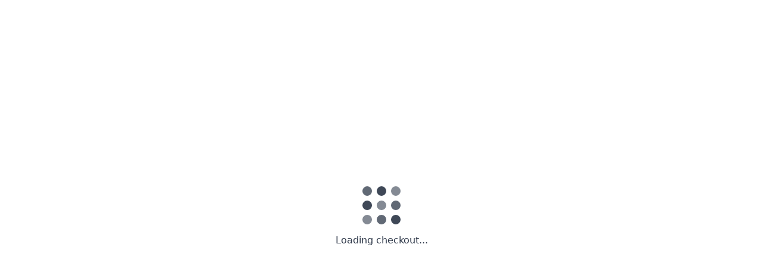

--- FILE ---
content_type: text/html
request_url: https://shutupandtakemymoney.app/acct_me/price_1H5uuVCseySrrTPF8TwV08rc
body_size: 1193
content:

<!doctype html>
<html lang="en">

<head>
  <meta charset="utf-8">
  <meta name="viewport" content="width=device-width, initial-scale=1, shrink-to-fit=no">
  <title>Loading checkout...</title>

  <link href="https://unpkg.com/tailwindcss@^1.0/dist/tailwind.min.css" rel="stylesheet">

  
  <script src="https://js.stripe.com/v3/"></script>
  <script>
    (function () {
      var stripe = Stripe(
        "pk_live_51H5qUVCseySrrTPF8RyGiPBc5cwfsBC8pKQjVPKvCsJfigLekB7bI7hAHkRQtkwleOXaDBLWLjQgkuNyMRMWymRf006AMzRvVy",
        
      );

      window.run = function() {
        stripe.redirectToCheckout({
          sessionId: "cs_live_a19uU0zdvYFfQvEYLSuvnn6vGeXtgXXlWanI27s85RkTJvoz4Qiny2EF6j",
        })
          .then(function (result) {
            var errorElement = document.getElementById('message');
            if (errorElement) {
              errorElement.textContent = result.error ? result.error.message : '';
            }
          });
      };

      
      window.run();
      
    }) ();
  </script>
  <style type="text/css">
    .lds-grid {
      display: inline-block;
      position: relative;
      width: 80px;
      height: 80px;
    }

    .lds-grid div {
      position: absolute;
      width: 16px;
      height: 16px;
      border-radius: 50%;
      background: #2d3748; /* gray-800 */
      animation: lds-grid 1.2s linear infinite;
    }

    .lds-grid div:nth-child(1) {
      top: 8px;
      left: 8px;
      animation-delay: 0s;
    }

    .lds-grid div:nth-child(2) {
      top: 8px;
      left: 32px;
      animation-delay: -0.4s;
    }

    .lds-grid div:nth-child(3) {
      top: 8px;
      left: 56px;
      animation-delay: -0.8s;
    }

    .lds-grid div:nth-child(4) {
      top: 32px;
      left: 8px;
      animation-delay: -0.4s;
    }

    .lds-grid div:nth-child(5) {
      top: 32px;
      left: 32px;
      animation-delay: -0.8s;
    }

    .lds-grid div:nth-child(6) {
      top: 32px;
      left: 56px;
      animation-delay: -1.2s;
    }

    .lds-grid div:nth-child(7) {
      top: 56px;
      left: 8px;
      animation-delay: -0.8s;
    }

    .lds-grid div:nth-child(8) {
      top: 56px;
      left: 32px;
      animation-delay: -1.2s;
    }

    .lds-grid div:nth-child(9) {
      top: 56px;
      left: 56px;
      animation-delay: -1.6s;
    }

    @keyframes lds-grid {

      0%,
      100% {
        opacity: 1;
      }

      50% {
        opacity: 0.5;
      }
    }
  </style>
  
</head>

<body class="antialiased bg-white">
  <div class="min-h-screen flex items-center justify-center">
    <div class="flex flex-col items-center">
      
      <div>
        <div class="lds-grid">
          <div></div>
          <div></div>
          <div></div>
          <div></div>
          <div></div>
          <div></div>
          <div></div>
          <div></div>
          <div></div>
        </div>
      </div>
      

      <div id="message" class="max-w-xl text-center text-gray-800">
        
        Loading checkout...
        
      </div>
    </div>
  </div>
<script defer src="https://static.cloudflareinsights.com/beacon.min.js/vcd15cbe7772f49c399c6a5babf22c1241717689176015" integrity="sha512-ZpsOmlRQV6y907TI0dKBHq9Md29nnaEIPlkf84rnaERnq6zvWvPUqr2ft8M1aS28oN72PdrCzSjY4U6VaAw1EQ==" data-cf-beacon='{"version":"2024.11.0","token":"82bd0fd57213422e9d35dd0c7cad28a6","r":1,"server_timing":{"name":{"cfCacheStatus":true,"cfEdge":true,"cfExtPri":true,"cfL4":true,"cfOrigin":true,"cfSpeedBrain":true},"location_startswith":null}}' crossorigin="anonymous"></script>
</body>

</html>
